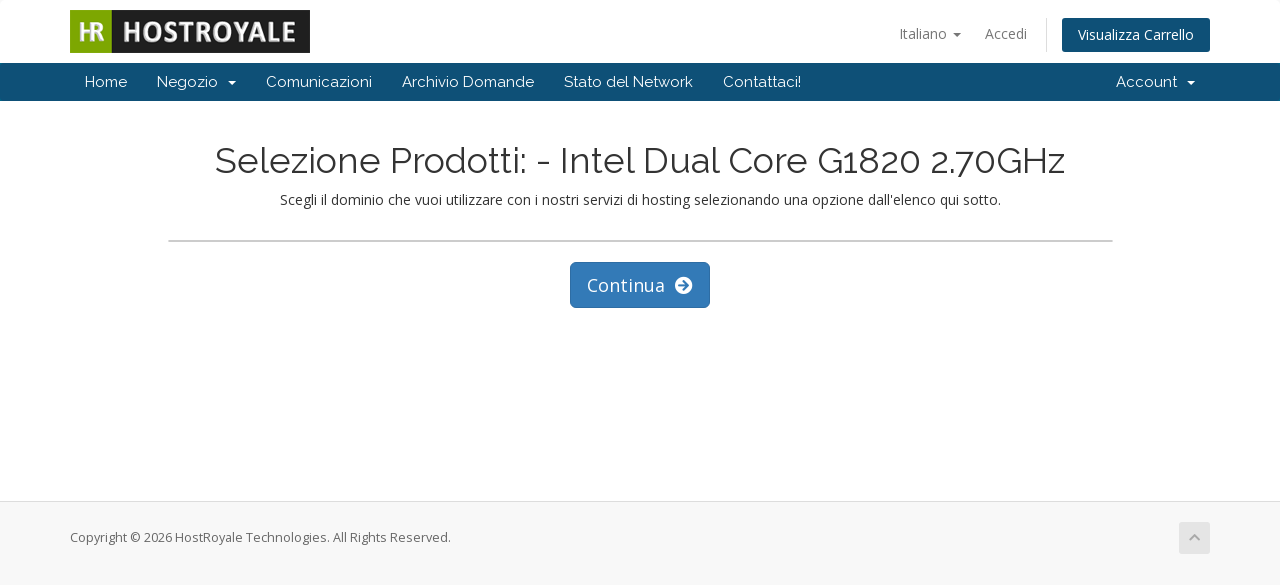

--- FILE ---
content_type: text/html; charset=utf-8
request_url: https://www.hostroyale.com/Secure/cart.php?a=add&pid=124&language=italian
body_size: 5237
content:
<!DOCTYPE html>
<html lang="en">
<head>
    <meta charset="utf-8" />
    <meta http-equiv="X-UA-Compatible" content="IE=edge">
    <meta name="viewport" content="width=device-width, initial-scale=1">
    <title>Carrello - HostRoyale Technologies</title>

    <!-- Styling -->
<link href="//fonts.googleapis.com/css?family=Open+Sans:300,400,600|Raleway:400,700" rel="stylesheet">
<link href="/Secure/templates/six/css/all.min.css?v=47e6b6" rel="stylesheet">
<link href="/Secure/assets/css/fontawesome-all.min.css" rel="stylesheet">
<link href="/Secure/templates/six/css/custom.css" rel="stylesheet">

<!-- HTML5 Shim and Respond.js IE8 support of HTML5 elements and media queries -->
<!-- WARNING: Respond.js doesn't work if you view the page via file:// -->
<!--[if lt IE 9]>
  <script src="https://oss.maxcdn.com/libs/html5shiv/3.7.0/html5shiv.js"></script>
  <script src="https://oss.maxcdn.com/libs/respond.js/1.4.2/respond.min.js"></script>
<![endif]-->

<script type="text/javascript">
    var csrfToken = '3191a21bca369362c27136ed1eec034813609622',
        markdownGuide = 'Guida Markdown',
        locale = 'en',
        saved = 'salvato',
        saving = 'salvataggio automatico',
        whmcsBaseUrl = "/Secure",
        requiredText = 'Richiesto',
        recaptchaSiteKey = "";
</script>
<script src="/Secure/templates/six/js/scripts.min.js?v=47e6b6"></script>


    

</head>
<body data-phone-cc-input="1">



<section id="header">
    <div class="container">
        <ul class="top-nav">
                            <li>
                    <a href="#" class="choose-language" data-toggle="popover" id="languageChooser">
                        Italiano
                        <b class="caret"></b>
                    </a>
                    <div id="languageChooserContent" class="hidden">
                        <ul>
                                                            <li>
                                    <a href="/Secure/cart.php?a=add&amp;pid=124&amp;language=arabic">العربية</a>
                                </li>
                                                            <li>
                                    <a href="/Secure/cart.php?a=add&amp;pid=124&amp;language=azerbaijani">Azerbaijani</a>
                                </li>
                                                            <li>
                                    <a href="/Secure/cart.php?a=add&amp;pid=124&amp;language=catalan">Català</a>
                                </li>
                                                            <li>
                                    <a href="/Secure/cart.php?a=add&amp;pid=124&amp;language=chinese">中文</a>
                                </li>
                                                            <li>
                                    <a href="/Secure/cart.php?a=add&amp;pid=124&amp;language=croatian">Hrvatski</a>
                                </li>
                                                            <li>
                                    <a href="/Secure/cart.php?a=add&amp;pid=124&amp;language=czech">Čeština</a>
                                </li>
                                                            <li>
                                    <a href="/Secure/cart.php?a=add&amp;pid=124&amp;language=danish">Dansk</a>
                                </li>
                                                            <li>
                                    <a href="/Secure/cart.php?a=add&amp;pid=124&amp;language=dutch">Nederlands</a>
                                </li>
                                                            <li>
                                    <a href="/Secure/cart.php?a=add&amp;pid=124&amp;language=english">English</a>
                                </li>
                                                            <li>
                                    <a href="/Secure/cart.php?a=add&amp;pid=124&amp;language=estonian">Estonian</a>
                                </li>
                                                            <li>
                                    <a href="/Secure/cart.php?a=add&amp;pid=124&amp;language=farsi">Persian</a>
                                </li>
                                                            <li>
                                    <a href="/Secure/cart.php?a=add&amp;pid=124&amp;language=french">Français</a>
                                </li>
                                                            <li>
                                    <a href="/Secure/cart.php?a=add&amp;pid=124&amp;language=german">Deutsch</a>
                                </li>
                                                            <li>
                                    <a href="/Secure/cart.php?a=add&amp;pid=124&amp;language=hebrew">עברית</a>
                                </li>
                                                            <li>
                                    <a href="/Secure/cart.php?a=add&amp;pid=124&amp;language=hungarian">Magyar</a>
                                </li>
                                                            <li>
                                    <a href="/Secure/cart.php?a=add&amp;pid=124&amp;language=italian">Italiano</a>
                                </li>
                                                            <li>
                                    <a href="/Secure/cart.php?a=add&amp;pid=124&amp;language=macedonian">Macedonian</a>
                                </li>
                                                            <li>
                                    <a href="/Secure/cart.php?a=add&amp;pid=124&amp;language=norwegian">Norwegian</a>
                                </li>
                                                            <li>
                                    <a href="/Secure/cart.php?a=add&amp;pid=124&amp;language=portuguese-br">Português</a>
                                </li>
                                                            <li>
                                    <a href="/Secure/cart.php?a=add&amp;pid=124&amp;language=portuguese-pt">Português</a>
                                </li>
                                                            <li>
                                    <a href="/Secure/cart.php?a=add&amp;pid=124&amp;language=romanian">Română</a>
                                </li>
                                                            <li>
                                    <a href="/Secure/cart.php?a=add&amp;pid=124&amp;language=russian">Русский</a>
                                </li>
                                                            <li>
                                    <a href="/Secure/cart.php?a=add&amp;pid=124&amp;language=spanish">Español</a>
                                </li>
                                                            <li>
                                    <a href="/Secure/cart.php?a=add&amp;pid=124&amp;language=swedish">Svenska</a>
                                </li>
                                                            <li>
                                    <a href="/Secure/cart.php?a=add&amp;pid=124&amp;language=turkish">Türkçe</a>
                                </li>
                                                            <li>
                                    <a href="/Secure/cart.php?a=add&amp;pid=124&amp;language=ukranian">Українська</a>
                                </li>
                                                    </ul>
                    </div>
                </li>
                                        <li>
                    <a href="/Secure/clientarea.php">Accedi</a>
                </li>
                                <li class="primary-action">
                    <a href="/Secure/cart.php?a=view" class="btn">
                        Visualizza Carrello
                    </a>
                </li>
                                </ul>

                    <a href="/Secure/index.php" class="logo"><img src="/Secure/assets/img/logo.png" alt="HostRoyale Technologies"></a>
        
    </div>
</section>

<section id="main-menu">

    <nav id="nav" class="navbar navbar-default navbar-main" role="navigation">
        <div class="container">
            <!-- Brand and toggle get grouped for better mobile display -->
            <div class="navbar-header">
                <button type="button" class="navbar-toggle" data-toggle="collapse" data-target="#primary-nav">
                    <span class="sr-only">Toggle navigation</span>
                    <span class="icon-bar"></span>
                    <span class="icon-bar"></span>
                    <span class="icon-bar"></span>
                </button>
            </div>

            <!-- Collect the nav links, forms, and other content for toggling -->
            <div class="collapse navbar-collapse" id="primary-nav">

                <ul class="nav navbar-nav">

                        <li menuItemName="Home" class="" id="Primary_Navbar-Home">
        <a href="/Secure/index.php">
                        Home
                                </a>
            </li>
    <li menuItemName="Store" class="dropdown" id="Primary_Navbar-Store">
        <a class="dropdown-toggle" data-toggle="dropdown" href="#">
                        Negozio
                        &nbsp;<b class="caret"></b>        </a>
                    <ul class="dropdown-menu">
                            <li menuItemName="Browse Products Services" id="Primary_Navbar-Store-Browse_Products_Services">
                    <a href="/Secure/cart.php">
                                                Sfoglia tutto
                                            </a>
                </li>
                            <li menuItemName="Shop Divider 1" class="nav-divider" id="Primary_Navbar-Store-Shop_Divider_1">
                    <a href="">
                                                -----
                                            </a>
                </li>
                            <li menuItemName="USA - Dedicated Servers" id="Primary_Navbar-Store-USA_-_Dedicated_Servers">
                    <a href="/Secure/cart.php?gid=1">
                                                USA - Dedicated Servers
                                            </a>
                </li>
                            <li menuItemName="Custom VPS" id="Primary_Navbar-Store-Custom_VPS">
                    <a href="/Secure/cart.php?gid=2">
                                                Custom VPS
                                            </a>
                </li>
                            <li menuItemName="SEO -USA &amp; EU Dedicated Servers" id="Primary_Navbar-Store-SEO_-USA_&amp;_EU_Dedicated_Servers">
                    <a href="/Secure/cart.php?gid=3">
                                                SEO -USA &amp; EU Dedicated Servers
                                            </a>
                </li>
                            <li menuItemName="India - Dedicated Servers" id="Primary_Navbar-Store-India_-_Dedicated_Servers">
                    <a href="/Secure/cart.php?gid=4">
                                                India - Dedicated Servers
                                            </a>
                </li>
                            <li menuItemName="Portugal - Dedicated Servers" id="Primary_Navbar-Store-Portugal_-_Dedicated_Servers">
                    <a href="/Secure/cart.php?gid=5">
                                                Portugal - Dedicated Servers
                                            </a>
                </li>
                            <li menuItemName="Italy - Dedicated Servers" id="Primary_Navbar-Store-Italy_-_Dedicated_Servers">
                    <a href="/Secure/cart.php?gid=6">
                                                Italy - Dedicated Servers
                                            </a>
                </li>
                            <li menuItemName="Ukraine - Dedicated Servers" id="Primary_Navbar-Store-Ukraine_-_Dedicated_Servers">
                    <a href="/Secure/cart.php?gid=7">
                                                Ukraine - Dedicated Servers
                                            </a>
                </li>
                            <li menuItemName="Smarter Mail Email Hosting" id="Primary_Navbar-Store-Smarter_Mail_Email_Hosting">
                    <a href="/Secure/cart.php?gid=8">
                                                Smarter Mail Email Hosting
                                            </a>
                </li>
                            <li menuItemName="Additional IP Address Subnet" id="Primary_Navbar-Store-Additional_IP_Address_Subnet">
                    <a href="/Secure/cart.php?gid=9">
                                                Additional IP Address Subnet
                                            </a>
                </li>
                            <li menuItemName="SEO Hosting" id="Primary_Navbar-Store-SEO_Hosting">
                    <a href="/Secure/cart.php?gid=10">
                                                SEO Hosting
                                            </a>
                </li>
                            <li menuItemName="Australia-Dedicated Server" id="Primary_Navbar-Store-Australia-Dedicated_Server">
                    <a href="/Secure/cart.php?gid=11">
                                                Australia-Dedicated Server
                                            </a>
                </li>
                            <li menuItemName="Spain-Dedicated Server" id="Primary_Navbar-Store-Spain-Dedicated_Server">
                    <a href="/Secure/cart.php?gid=12">
                                                Spain-Dedicated Server
                                            </a>
                </li>
                            <li menuItemName="Bulgaria-Dedicated Servers" id="Primary_Navbar-Store-Bulgaria-Dedicated_Servers">
                    <a href="/Secure/cart.php?gid=13">
                                                Bulgaria-Dedicated Servers
                                            </a>
                </li>
                            <li menuItemName="Netherland-Dedicated Servers" id="Primary_Navbar-Store-Netherland-Dedicated_Servers">
                    <a href="/Secure/cart.php?gid=14">
                                                Netherland-Dedicated Servers
                                            </a>
                </li>
                            <li menuItemName="Malta-Dedicated Servers" id="Primary_Navbar-Store-Malta-Dedicated_Servers">
                    <a href="/Secure/cart.php?gid=15">
                                                Malta-Dedicated Servers
                                            </a>
                </li>
                            <li menuItemName="Cyprus-Dedicated Servers" id="Primary_Navbar-Store-Cyprus-Dedicated_Servers">
                    <a href="/Secure/cart.php?gid=16">
                                                Cyprus-Dedicated Servers
                                            </a>
                </li>
                            <li menuItemName="UK-Dedicated Servers" id="Primary_Navbar-Store-UK-Dedicated_Servers">
                    <a href="/Secure/cart.php?gid=17">
                                                UK-Dedicated Servers
                                            </a>
                </li>
                            <li menuItemName="Vietnam-Dedicated Servers" id="Primary_Navbar-Store-Vietnam-Dedicated_Servers">
                    <a href="/Secure/cart.php?gid=18">
                                                Vietnam-Dedicated Servers
                                            </a>
                </li>
                            <li menuItemName="Turkey-Dedicated Servers" id="Primary_Navbar-Store-Turkey-Dedicated_Servers">
                    <a href="/Secure/cart.php?gid=19">
                                                Turkey-Dedicated Servers
                                            </a>
                </li>
                            <li menuItemName="Estonia-Dedicated Servers" id="Primary_Navbar-Store-Estonia-Dedicated_Servers">
                    <a href="/Secure/cart.php?gid=20">
                                                Estonia-Dedicated Servers
                                            </a>
                </li>
                            <li menuItemName="Germany-Dedicated Servers" id="Primary_Navbar-Store-Germany-Dedicated_Servers">
                    <a href="/Secure/cart.php?gid=21">
                                                Germany-Dedicated Servers
                                            </a>
                </li>
                            <li menuItemName="Luxembourg-Dedicated Servers" id="Primary_Navbar-Store-Luxembourg-Dedicated_Servers">
                    <a href="/Secure/cart.php?gid=22">
                                                Luxembourg-Dedicated Servers
                                            </a>
                </li>
                            <li menuItemName="Greece-Dedicated Servers" id="Primary_Navbar-Store-Greece-Dedicated_Servers">
                    <a href="/Secure/cart.php?gid=23">
                                                Greece-Dedicated Servers
                                            </a>
                </li>
                            <li menuItemName="Latvia-Dedicated Servers" id="Primary_Navbar-Store-Latvia-Dedicated_Servers">
                    <a href="/Secure/cart.php?gid=24">
                                                Latvia-Dedicated Servers
                                            </a>
                </li>
                            <li menuItemName="Israel-Dedicated Servers" id="Primary_Navbar-Store-Israel-Dedicated_Servers">
                    <a href="/Secure/cart.php?gid=25">
                                                Israel-Dedicated Servers
                                            </a>
                </li>
                            <li menuItemName="New Zealand - Dedicated Servers" id="Primary_Navbar-Store-New_Zealand_-_Dedicated_Servers">
                    <a href="/Secure/cart.php?gid=27">
                                                New Zealand - Dedicated Servers
                                            </a>
                </li>
                            <li menuItemName="Finland-Dedicated Servers" id="Primary_Navbar-Store-Finland-Dedicated_Servers">
                    <a href="/Secure/cart.php?gid=28">
                                                Finland-Dedicated Servers
                                            </a>
                </li>
                            <li menuItemName="Albania-Dedicated Servers" id="Primary_Navbar-Store-Albania-Dedicated_Servers">
                    <a href="/Secure/cart.php?gid=30">
                                                Albania-Dedicated Servers
                                            </a>
                </li>
                            <li menuItemName="Australia Bargain BIn-Dedicated Servers" id="Primary_Navbar-Store-Australia_Bargain_BIn-Dedicated_Servers">
                    <a href="/Secure/cart.php?gid=31">
                                                Australia Bargain BIn-Dedicated Servers
                                            </a>
                </li>
                            <li menuItemName="Denmark Dedicated Servers" id="Primary_Navbar-Store-Denmark_Dedicated_Servers">
                    <a href="/Secure/cart.php?gid=32">
                                                Denmark Dedicated Servers
                                            </a>
                </li>
                            <li menuItemName="Iran - Dedicated Servers " id="Primary_Navbar-Store-Iran_-_Dedicated_Servers_">
                    <a href="/Secure/cart.php?gid=33">
                                                Iran - Dedicated Servers 
                                            </a>
                </li>
                            <li menuItemName="NYC / East Coast Dedicated Servers" id="Primary_Navbar-Store-NYC___East_Coast_Dedicated_Servers">
                    <a href="/Secure/cart.php?gid=34">
                                                NYC / East Coast Dedicated Servers
                                            </a>
                </li>
                            <li menuItemName="Egypt Dedicated Servers" id="Primary_Navbar-Store-Egypt_Dedicated_Servers">
                    <a href="/Secure/cart.php?gid=35">
                                                Egypt Dedicated Servers
                                            </a>
                </li>
                            <li menuItemName="France Dedicated Servers" id="Primary_Navbar-Store-France_Dedicated_Servers">
                    <a href="/Secure/cart.php?gid=36">
                                                France Dedicated Servers
                                            </a>
                </li>
                            <li menuItemName="SSL Certificate" id="Primary_Navbar-Store-SSL_Certificate">
                    <a href="/Secure/cart.php?gid=38">
                                                SSL Certificate
                                            </a>
                </li>
                            <li menuItemName="Slovenia- Dedicated Servers" id="Primary_Navbar-Store-Slovenia-_Dedicated_Servers">
                    <a href="/Secure/cart.php?gid=39">
                                                Slovenia- Dedicated Servers
                                            </a>
                </li>
                            <li menuItemName="Brazil Dedicated Servers" id="Primary_Navbar-Store-Brazil_Dedicated_Servers">
                    <a href="/Secure/cart.php?gid=40">
                                                Brazil Dedicated Servers
                                            </a>
                </li>
                            <li menuItemName="USA - Dedicated Servers Detroit" id="Primary_Navbar-Store-USA_-_Dedicated_Servers_Detroit">
                    <a href="/Secure/cart.php?gid=41">
                                                USA - Dedicated Servers Detroit
                                            </a>
                </li>
                            <li menuItemName="Singapore - Dedicated Servers" id="Primary_Navbar-Store-Singapore_-_Dedicated_Servers">
                    <a href="/Secure/cart.php?gid=42">
                                                Singapore - Dedicated Servers
                                            </a>
                </li>
                        </ul>
            </li>
    <li menuItemName="Announcements" class="" id="Primary_Navbar-Announcements">
        <a href="/Secure/index.php?rp=/announcements">
                        Comunicazioni
                                </a>
            </li>
    <li menuItemName="Knowledgebase" class="" id="Primary_Navbar-Knowledgebase">
        <a href="/Secure/index.php?rp=/knowledgebase">
                        Archivio Domande
                                </a>
            </li>
    <li menuItemName="Network Status" class="" id="Primary_Navbar-Network_Status">
        <a href="/Secure/serverstatus.php">
                        Stato del Network
                                </a>
            </li>
    <li menuItemName="Contact Us" class="" id="Primary_Navbar-Contact_Us">
        <a href="/Secure/contact.php">
                        Contattaci!
                                </a>
            </li>

                </ul>

                <ul class="nav navbar-nav navbar-right">

                        <li menuItemName="Account" class="dropdown" id="Secondary_Navbar-Account">
        <a class="dropdown-toggle" data-toggle="dropdown" href="#">
                        Account
                        &nbsp;<b class="caret"></b>        </a>
                    <ul class="dropdown-menu">
                            <li menuItemName="Login" id="Secondary_Navbar-Account-Login">
                    <a href="/Secure/clientarea.php">
                                                Accedi
                                            </a>
                </li>
                            <li menuItemName="Divider" class="nav-divider" id="Secondary_Navbar-Account-Divider">
                    <a href="">
                                                -----
                                            </a>
                </li>
                            <li menuItemName="Forgot Password?" id="Secondary_Navbar-Account-Forgot_Password?">
                    <a href="/Secure/index.php?rp=/password/reset/begin">
                                                Password dimenticata?
                                            </a>
                </li>
                        </ul>
            </li>

                </ul>

            </div><!-- /.navbar-collapse -->
        </div>
    </nav>

</section>



<section id="main-body">
    <div class="container">
        <div class="row">

                <!-- Container for main page display content -->
        <div class="col-xs-12 main-content">
            

<script type="text/javascript" src="templates/orderforms/modern/js/main.js"></script>
<link rel="stylesheet" type="text/css" href="templates/orderforms/modern/style.css" />

<div id="order-modern">

    <div class="text-center">
        <h1>Selezione Prodotti:  -  Intel Dual Core G1820 2.70GHz</h1>
        <p>Scegli il dominio che vuoi utilizzare con i nostri servizi di hosting selezionando una opzione dall'elenco qui sotto.</p>
    </div>

<form onsubmit="checkdomain();return false">

    <div class="row">
    <div class="col-md-10 col-md-offset-1">
        <div class="domainoptions">
                            </div>
    </div>
    </div>

    <div class="domain-fade-out">

        <div class="text-center">
            <button type="submit" id="btnDomainContinue" class="btn btn-primary btn-lg">Continua &nbsp;<i class="fas fa-arrow-circle-right"></i></button>
        </div>

        
    </div>

</form>

<div id="greyout"></div>

<div id="domainpopupcontainer">
    <form id="domainfrm" onsubmit="completedomain();return false">
        <div class="domainresults" id="domainresults">
            <img src="assets/img/loading.gif" border="0" alt="Loading..." />
        </div>
    </form>
</div>

<div id="prodconfigcontainer" class="hidden"></div>

<div class="clearfix"></div>

</div>


<script language="javascript">
jQuery(".domainoptions input:first").attr('checked','checked');
jQuery(".domainoptions input:first").parent().parent().addClass('optionselected');
jQuery("#domain"+jQuery(".domainoptions input:first").val()).removeClass('hidden').show();
jQuery(document).ready(function(){
    jQuery(".domainoptions input:radio").click(function(){
        jQuery(".domainoptions .option").removeClass('optionselected');
        jQuery(this).parent().parent().addClass('optionselected');
        jQuery(".domainreginput").hide();
        jQuery("#domain"+jQuery(this).val()).removeClass('hidden').show();
    });
});
function checkdomain() {
    jQuery("#greyout").fadeIn();
    jQuery("#domainpopupcontainer").hide().removeClass('hidden').slideDown();
    var domainoption = jQuery(".domainoptions input:checked").val();
    var sld = jQuery("#"+domainoption+"sld").val();
    var tld = '';
    if (domainoption=='incart') var sld = jQuery("#"+domainoption+"sld option:selected").text();
    if (domainoption=='subdomain') var tld = jQuery("#"+domainoption+"tld option:selected").text();
    else var tld = jQuery("#"+domainoption+"tld").val();
    WHMCS.http.jqClient.post("cart.php", { ajax: 1, a: "domainoptions", sld: sld, tld: tld, checktype: domainoption },
    function(data){
        jQuery("#domainresults").html(data);
    });
}
function cancelcheck() {
    jQuery("#domainpopupcontainer").slideUp('slow',function() {
        jQuery("#greyout").fadeOut();
        jQuery("#domainresults").html('<img src="assets/img/loading.gif" border="0" alt="Loading..." />');
    });
}
function completedomain() {
    jQuery("#domainresults").append('<img src="assets/img/loading.gif" border="0" alt="Loading..." />');
    WHMCS.http.jqClient.post("cart.php", 'ajax=1&a=add&pid=124&domainselect=1&'+jQuery("#domainfrm").serialize(),
    function(data){
        if (data=='') {
            window.location='cart.php?a=view';
        } else if (data=='nodomains') {
            jQuery("#domainpopupcontainer").slideUp('slow',function() {
                jQuery("#greyout").fadeOut();
            });
        } else {
            jQuery("#prodconfigcontainer").html(data);
            jQuery(".domain-fade-out").fadeOut();
            jQuery("#domainpopupcontainer").slideUp('slow',function() {
                jQuery("#greyout").fadeOut();
            });
            jQuery("#prodconfigcontainer").hide().removeClass('hidden').slideDown();
        }
    });
}
</script>




                </div><!-- /.main-content -->
                            <div class="clearfix"></div>
        </div>
    </div>
</section>

<section id="footer">
    <div class="container">
        <a href="#" class="back-to-top"><i class="fas fa-chevron-up"></i></a>
        <p>Copyright &copy; 2026 HostRoyale Technologies. All Rights Reserved.</p>
    </div>
</section>

<div id="fullpage-overlay" class="hidden">
    <div class="outer-wrapper">
        <div class="inner-wrapper">
            <img src="/Secure/assets/img/overlay-spinner.svg">
            <br>
            <span class="msg"></span>
        </div>
    </div>
</div>

<div class="modal system-modal fade" id="modalAjax" tabindex="-1" role="dialog" aria-hidden="true">
    <div class="modal-dialog">
        <div class="modal-content panel-primary">
            <div class="modal-header panel-heading">
                <button type="button" class="close" data-dismiss="modal">
                    <span aria-hidden="true">&times;</span>
                    <span class="sr-only">Close</span>
                </button>
                <h4 class="modal-title"></h4>
            </div>
            <div class="modal-body panel-body">
                Caricamento...
            </div>
            <div class="modal-footer panel-footer">
                <div class="pull-left loader">
                    <i class="fas fa-circle-notch fa-spin"></i>
                    Caricamento...
                </div>
                <button type="button" class="btn btn-default" data-dismiss="modal">
                    Close
                </button>
                <button type="button" class="btn btn-primary modal-submit">
                    Submit
                </button>
            </div>
        </div>
    </div>
</div>

<form action="#" id="frmGeneratePassword" class="form-horizontal">
    <div class="modal fade" id="modalGeneratePassword">
        <div class="modal-dialog">
            <div class="modal-content panel-primary">
                <div class="modal-header panel-heading">
                    <button type="button" class="close" data-dismiss="modal" aria-label="Close"><span aria-hidden="true">&times;</span></button>
                    <h4 class="modal-title">
                        Generate Password
                    </h4>
                </div>
                <div class="modal-body">
                    <div class="alert alert-danger hidden" id="generatePwLengthError">
                        Please enter a number between 8 and 64 for the password length
                    </div>
                    <div class="form-group">
                        <label for="generatePwLength" class="col-sm-4 control-label">Password Length</label>
                        <div class="col-sm-8">
                            <input type="number" min="8" max="64" value="12" step="1" class="form-control input-inline input-inline-100" id="inputGeneratePasswordLength">
                        </div>
                    </div>
                    <div class="form-group">
                        <label for="generatePwOutput" class="col-sm-4 control-label">Generated Password</label>
                        <div class="col-sm-8">
                            <input type="text" class="form-control" id="inputGeneratePasswordOutput">
                        </div>
                    </div>
                    <div class="row">
                        <div class="col-sm-8 col-sm-offset-4">
                            <button type="submit" class="btn btn-default btn-sm">
                                <i class="fas fa-plus fa-fw"></i>
                                Generate new password
                            </button>
                            <button type="button" class="btn btn-default btn-sm copy-to-clipboard" data-clipboard-target="#inputGeneratePasswordOutput">
                                <img src="/Secure/assets/img/clippy.svg" alt="Copy to clipboard" width="15">
                                
                            </button>
                        </div>
                    </div>
                </div>
                <div class="modal-footer">
                    <button type="button" class="btn btn-default" data-dismiss="modal">
                        Close
                    </button>
                    <button type="button" class="btn btn-primary" id="btnGeneratePasswordInsert" data-clipboard-target="#inputGeneratePasswordOutput">
                        Copy to clipboard & Insert
                    </button>
                </div>
            </div>
        </div>
    </div>
</form>



</body>
</html>
